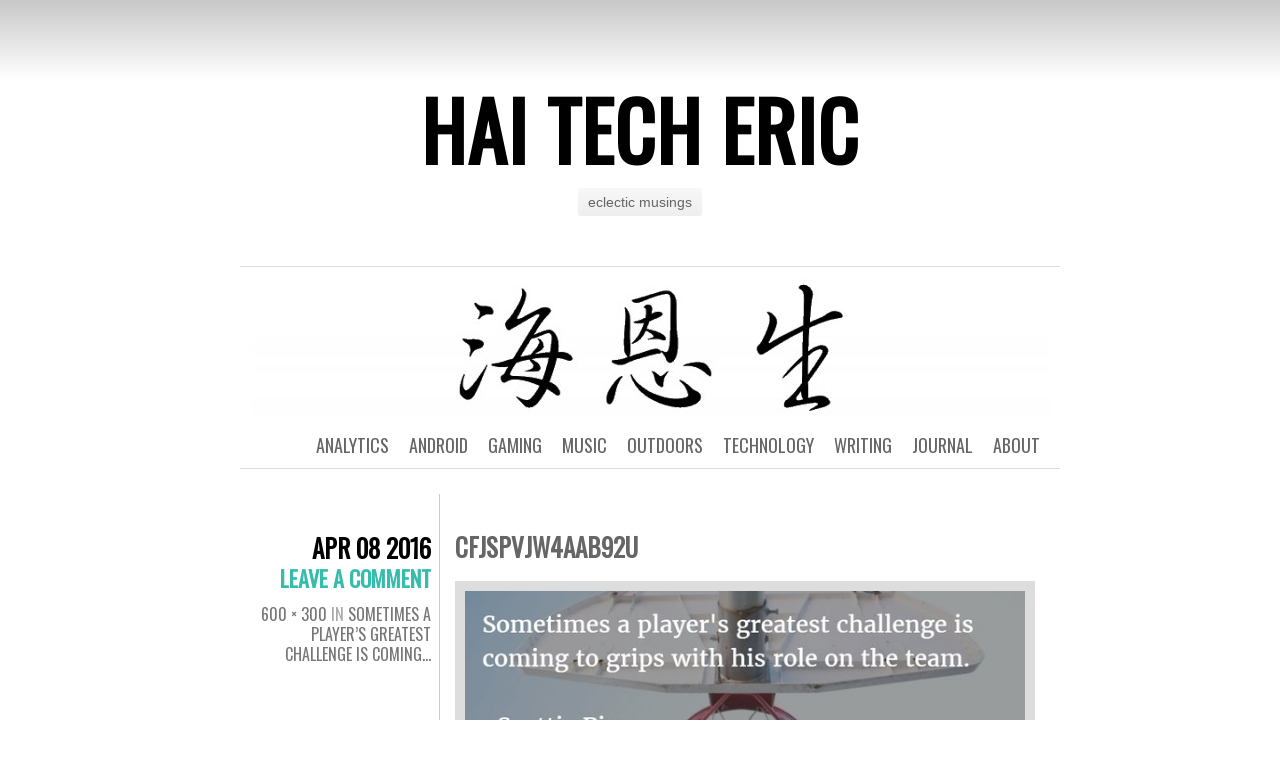

--- FILE ---
content_type: text/html; charset=UTF-8
request_url: http://haiensheng.com/?attachment_id=4264
body_size: 9942
content:
<!DOCTYPE html>
<html lang="en-US" xmlns:fb="https://www.facebook.com/2008/fbml" xmlns:addthis="https://www.addthis.com/help/api-spec" >
<head>
	<meta charset="UTF-8" />
	<title>CfjSPVJW4AAb92u - Hai Tech Eric</title>
	<link rel="profile" href="http://gmpg.org/xfn/11" />
	<link rel="pingback" href="http://haiensheng.com/xmlrpc.php" />
	<meta name='robots' content='index, follow, max-image-preview:large, max-snippet:-1, max-video-preview:-1' />

	<!-- This site is optimized with the Yoast SEO plugin v26.7 - https://yoast.com/wordpress/plugins/seo/ -->
	<link rel="canonical" href="http://haiensheng.com/" />
	<meta property="og:locale" content="en_US" />
	<meta property="og:type" content="article" />
	<meta property="og:title" content="CfjSPVJW4AAb92u - Hai Tech Eric" />
	<meta property="og:url" content="http://haiensheng.com/" />
	<meta property="og:site_name" content="Hai Tech Eric" />
	<meta property="article:publisher" content="https://www.facebook.com/ehansen9" />
	<meta property="og:image" content="http://haiensheng.com" />
	<meta property="og:image:width" content="600" />
	<meta property="og:image:height" content="300" />
	<meta property="og:image:type" content="image/jpeg" />
	<meta name="twitter:card" content="summary_large_image" />
	<meta name="twitter:site" content="@ehansen9" />
	<script type="application/ld+json" class="yoast-schema-graph">{"@context":"https://schema.org","@graph":[{"@type":"WebPage","@id":"http://haiensheng.com/","url":"http://haiensheng.com/","name":"CfjSPVJW4AAb92u - Hai Tech Eric","isPartOf":{"@id":"http://haiensheng.com/#website"},"primaryImageOfPage":{"@id":"http://haiensheng.com/#primaryimage"},"image":{"@id":"http://haiensheng.com/#primaryimage"},"thumbnailUrl":"http://haiensheng.com/wp-content/uploads/2016/04/CfjSPVJW4AAb92u.jpg","datePublished":"2016-04-08T21:54:50+00:00","breadcrumb":{"@id":"http://haiensheng.com/#breadcrumb"},"inLanguage":"en-US","potentialAction":[{"@type":"ReadAction","target":["http://haiensheng.com/"]}]},{"@type":"ImageObject","inLanguage":"en-US","@id":"http://haiensheng.com/#primaryimage","url":"http://haiensheng.com/wp-content/uploads/2016/04/CfjSPVJW4AAb92u.jpg","contentUrl":"http://haiensheng.com/wp-content/uploads/2016/04/CfjSPVJW4AAb92u.jpg","width":600,"height":300},{"@type":"BreadcrumbList","@id":"http://haiensheng.com/#breadcrumb","itemListElement":[{"@type":"ListItem","position":1,"name":"Home","item":"http://haiensheng.com/"},{"@type":"ListItem","position":2,"name":"CfjSPVJW4AAb92u"}]},{"@type":"WebSite","@id":"http://haiensheng.com/#website","url":"http://haiensheng.com/","name":"Hai Tech Eric","description":"eclectic musings","potentialAction":[{"@type":"SearchAction","target":{"@type":"EntryPoint","urlTemplate":"http://haiensheng.com/?s={search_term_string}"},"query-input":{"@type":"PropertyValueSpecification","valueRequired":true,"valueName":"search_term_string"}}],"inLanguage":"en-US"}]}</script>
	<!-- / Yoast SEO plugin. -->


<link rel='dns-prefetch' href='//s7.addthis.com' />
<link rel='dns-prefetch' href='//fonts.googleapis.com' />
<link rel="alternate" type="application/rss+xml" title="Hai Tech Eric &raquo; Feed" href="http://haiensheng.com/feed/" />
<link rel="alternate" type="application/rss+xml" title="Hai Tech Eric &raquo; Comments Feed" href="http://haiensheng.com/comments/feed/" />
<link rel="alternate" type="application/rss+xml" title="Hai Tech Eric &raquo; CfjSPVJW4AAb92u Comments Feed" href="http://haiensheng.com/?attachment_id=4264/feed/" />
<link rel="alternate" title="oEmbed (JSON)" type="application/json+oembed" href="http://haiensheng.com/wp-json/oembed/1.0/embed?url=http%3A%2F%2Fhaiensheng.com%2F%3Fattachment_id%3D4264" />
<link rel="alternate" title="oEmbed (XML)" type="text/xml+oembed" href="http://haiensheng.com/wp-json/oembed/1.0/embed?url=http%3A%2F%2Fhaiensheng.com%2F%3Fattachment_id%3D4264&#038;format=xml" />
<style id='wp-img-auto-sizes-contain-inline-css' type='text/css'>
img:is([sizes=auto i],[sizes^="auto," i]){contain-intrinsic-size:3000px 1500px}
/*# sourceURL=wp-img-auto-sizes-contain-inline-css */
</style>
<style id='wp-emoji-styles-inline-css' type='text/css'>

	img.wp-smiley, img.emoji {
		display: inline !important;
		border: none !important;
		box-shadow: none !important;
		height: 1em !important;
		width: 1em !important;
		margin: 0 0.07em !important;
		vertical-align: -0.1em !important;
		background: none !important;
		padding: 0 !important;
	}
/*# sourceURL=wp-emoji-styles-inline-css */
</style>
<style id='wp-block-library-inline-css' type='text/css'>
:root{--wp-block-synced-color:#7a00df;--wp-block-synced-color--rgb:122,0,223;--wp-bound-block-color:var(--wp-block-synced-color);--wp-editor-canvas-background:#ddd;--wp-admin-theme-color:#007cba;--wp-admin-theme-color--rgb:0,124,186;--wp-admin-theme-color-darker-10:#006ba1;--wp-admin-theme-color-darker-10--rgb:0,107,160.5;--wp-admin-theme-color-darker-20:#005a87;--wp-admin-theme-color-darker-20--rgb:0,90,135;--wp-admin-border-width-focus:2px}@media (min-resolution:192dpi){:root{--wp-admin-border-width-focus:1.5px}}.wp-element-button{cursor:pointer}:root .has-very-light-gray-background-color{background-color:#eee}:root .has-very-dark-gray-background-color{background-color:#313131}:root .has-very-light-gray-color{color:#eee}:root .has-very-dark-gray-color{color:#313131}:root .has-vivid-green-cyan-to-vivid-cyan-blue-gradient-background{background:linear-gradient(135deg,#00d084,#0693e3)}:root .has-purple-crush-gradient-background{background:linear-gradient(135deg,#34e2e4,#4721fb 50%,#ab1dfe)}:root .has-hazy-dawn-gradient-background{background:linear-gradient(135deg,#faaca8,#dad0ec)}:root .has-subdued-olive-gradient-background{background:linear-gradient(135deg,#fafae1,#67a671)}:root .has-atomic-cream-gradient-background{background:linear-gradient(135deg,#fdd79a,#004a59)}:root .has-nightshade-gradient-background{background:linear-gradient(135deg,#330968,#31cdcf)}:root .has-midnight-gradient-background{background:linear-gradient(135deg,#020381,#2874fc)}:root{--wp--preset--font-size--normal:16px;--wp--preset--font-size--huge:42px}.has-regular-font-size{font-size:1em}.has-larger-font-size{font-size:2.625em}.has-normal-font-size{font-size:var(--wp--preset--font-size--normal)}.has-huge-font-size{font-size:var(--wp--preset--font-size--huge)}.has-text-align-center{text-align:center}.has-text-align-left{text-align:left}.has-text-align-right{text-align:right}.has-fit-text{white-space:nowrap!important}#end-resizable-editor-section{display:none}.aligncenter{clear:both}.items-justified-left{justify-content:flex-start}.items-justified-center{justify-content:center}.items-justified-right{justify-content:flex-end}.items-justified-space-between{justify-content:space-between}.screen-reader-text{border:0;clip-path:inset(50%);height:1px;margin:-1px;overflow:hidden;padding:0;position:absolute;width:1px;word-wrap:normal!important}.screen-reader-text:focus{background-color:#ddd;clip-path:none;color:#444;display:block;font-size:1em;height:auto;left:5px;line-height:normal;padding:15px 23px 14px;text-decoration:none;top:5px;width:auto;z-index:100000}html :where(.has-border-color){border-style:solid}html :where([style*=border-top-color]){border-top-style:solid}html :where([style*=border-right-color]){border-right-style:solid}html :where([style*=border-bottom-color]){border-bottom-style:solid}html :where([style*=border-left-color]){border-left-style:solid}html :where([style*=border-width]){border-style:solid}html :where([style*=border-top-width]){border-top-style:solid}html :where([style*=border-right-width]){border-right-style:solid}html :where([style*=border-bottom-width]){border-bottom-style:solid}html :where([style*=border-left-width]){border-left-style:solid}html :where(img[class*=wp-image-]){height:auto;max-width:100%}:where(figure){margin:0 0 1em}html :where(.is-position-sticky){--wp-admin--admin-bar--position-offset:var(--wp-admin--admin-bar--height,0px)}@media screen and (max-width:600px){html :where(.is-position-sticky){--wp-admin--admin-bar--position-offset:0px}}

/*# sourceURL=wp-block-library-inline-css */
</style><style id='global-styles-inline-css' type='text/css'>
:root{--wp--preset--aspect-ratio--square: 1;--wp--preset--aspect-ratio--4-3: 4/3;--wp--preset--aspect-ratio--3-4: 3/4;--wp--preset--aspect-ratio--3-2: 3/2;--wp--preset--aspect-ratio--2-3: 2/3;--wp--preset--aspect-ratio--16-9: 16/9;--wp--preset--aspect-ratio--9-16: 9/16;--wp--preset--color--black: #000000;--wp--preset--color--cyan-bluish-gray: #abb8c3;--wp--preset--color--white: #ffffff;--wp--preset--color--pale-pink: #f78da7;--wp--preset--color--vivid-red: #cf2e2e;--wp--preset--color--luminous-vivid-orange: #ff6900;--wp--preset--color--luminous-vivid-amber: #fcb900;--wp--preset--color--light-green-cyan: #7bdcb5;--wp--preset--color--vivid-green-cyan: #00d084;--wp--preset--color--pale-cyan-blue: #8ed1fc;--wp--preset--color--vivid-cyan-blue: #0693e3;--wp--preset--color--vivid-purple: #9b51e0;--wp--preset--gradient--vivid-cyan-blue-to-vivid-purple: linear-gradient(135deg,rgb(6,147,227) 0%,rgb(155,81,224) 100%);--wp--preset--gradient--light-green-cyan-to-vivid-green-cyan: linear-gradient(135deg,rgb(122,220,180) 0%,rgb(0,208,130) 100%);--wp--preset--gradient--luminous-vivid-amber-to-luminous-vivid-orange: linear-gradient(135deg,rgb(252,185,0) 0%,rgb(255,105,0) 100%);--wp--preset--gradient--luminous-vivid-orange-to-vivid-red: linear-gradient(135deg,rgb(255,105,0) 0%,rgb(207,46,46) 100%);--wp--preset--gradient--very-light-gray-to-cyan-bluish-gray: linear-gradient(135deg,rgb(238,238,238) 0%,rgb(169,184,195) 100%);--wp--preset--gradient--cool-to-warm-spectrum: linear-gradient(135deg,rgb(74,234,220) 0%,rgb(151,120,209) 20%,rgb(207,42,186) 40%,rgb(238,44,130) 60%,rgb(251,105,98) 80%,rgb(254,248,76) 100%);--wp--preset--gradient--blush-light-purple: linear-gradient(135deg,rgb(255,206,236) 0%,rgb(152,150,240) 100%);--wp--preset--gradient--blush-bordeaux: linear-gradient(135deg,rgb(254,205,165) 0%,rgb(254,45,45) 50%,rgb(107,0,62) 100%);--wp--preset--gradient--luminous-dusk: linear-gradient(135deg,rgb(255,203,112) 0%,rgb(199,81,192) 50%,rgb(65,88,208) 100%);--wp--preset--gradient--pale-ocean: linear-gradient(135deg,rgb(255,245,203) 0%,rgb(182,227,212) 50%,rgb(51,167,181) 100%);--wp--preset--gradient--electric-grass: linear-gradient(135deg,rgb(202,248,128) 0%,rgb(113,206,126) 100%);--wp--preset--gradient--midnight: linear-gradient(135deg,rgb(2,3,129) 0%,rgb(40,116,252) 100%);--wp--preset--font-size--small: 13px;--wp--preset--font-size--medium: 20px;--wp--preset--font-size--large: 36px;--wp--preset--font-size--x-large: 42px;--wp--preset--spacing--20: 0.44rem;--wp--preset--spacing--30: 0.67rem;--wp--preset--spacing--40: 1rem;--wp--preset--spacing--50: 1.5rem;--wp--preset--spacing--60: 2.25rem;--wp--preset--spacing--70: 3.38rem;--wp--preset--spacing--80: 5.06rem;--wp--preset--shadow--natural: 6px 6px 9px rgba(0, 0, 0, 0.2);--wp--preset--shadow--deep: 12px 12px 50px rgba(0, 0, 0, 0.4);--wp--preset--shadow--sharp: 6px 6px 0px rgba(0, 0, 0, 0.2);--wp--preset--shadow--outlined: 6px 6px 0px -3px rgb(255, 255, 255), 6px 6px rgb(0, 0, 0);--wp--preset--shadow--crisp: 6px 6px 0px rgb(0, 0, 0);}:where(.is-layout-flex){gap: 0.5em;}:where(.is-layout-grid){gap: 0.5em;}body .is-layout-flex{display: flex;}.is-layout-flex{flex-wrap: wrap;align-items: center;}.is-layout-flex > :is(*, div){margin: 0;}body .is-layout-grid{display: grid;}.is-layout-grid > :is(*, div){margin: 0;}:where(.wp-block-columns.is-layout-flex){gap: 2em;}:where(.wp-block-columns.is-layout-grid){gap: 2em;}:where(.wp-block-post-template.is-layout-flex){gap: 1.25em;}:where(.wp-block-post-template.is-layout-grid){gap: 1.25em;}.has-black-color{color: var(--wp--preset--color--black) !important;}.has-cyan-bluish-gray-color{color: var(--wp--preset--color--cyan-bluish-gray) !important;}.has-white-color{color: var(--wp--preset--color--white) !important;}.has-pale-pink-color{color: var(--wp--preset--color--pale-pink) !important;}.has-vivid-red-color{color: var(--wp--preset--color--vivid-red) !important;}.has-luminous-vivid-orange-color{color: var(--wp--preset--color--luminous-vivid-orange) !important;}.has-luminous-vivid-amber-color{color: var(--wp--preset--color--luminous-vivid-amber) !important;}.has-light-green-cyan-color{color: var(--wp--preset--color--light-green-cyan) !important;}.has-vivid-green-cyan-color{color: var(--wp--preset--color--vivid-green-cyan) !important;}.has-pale-cyan-blue-color{color: var(--wp--preset--color--pale-cyan-blue) !important;}.has-vivid-cyan-blue-color{color: var(--wp--preset--color--vivid-cyan-blue) !important;}.has-vivid-purple-color{color: var(--wp--preset--color--vivid-purple) !important;}.has-black-background-color{background-color: var(--wp--preset--color--black) !important;}.has-cyan-bluish-gray-background-color{background-color: var(--wp--preset--color--cyan-bluish-gray) !important;}.has-white-background-color{background-color: var(--wp--preset--color--white) !important;}.has-pale-pink-background-color{background-color: var(--wp--preset--color--pale-pink) !important;}.has-vivid-red-background-color{background-color: var(--wp--preset--color--vivid-red) !important;}.has-luminous-vivid-orange-background-color{background-color: var(--wp--preset--color--luminous-vivid-orange) !important;}.has-luminous-vivid-amber-background-color{background-color: var(--wp--preset--color--luminous-vivid-amber) !important;}.has-light-green-cyan-background-color{background-color: var(--wp--preset--color--light-green-cyan) !important;}.has-vivid-green-cyan-background-color{background-color: var(--wp--preset--color--vivid-green-cyan) !important;}.has-pale-cyan-blue-background-color{background-color: var(--wp--preset--color--pale-cyan-blue) !important;}.has-vivid-cyan-blue-background-color{background-color: var(--wp--preset--color--vivid-cyan-blue) !important;}.has-vivid-purple-background-color{background-color: var(--wp--preset--color--vivid-purple) !important;}.has-black-border-color{border-color: var(--wp--preset--color--black) !important;}.has-cyan-bluish-gray-border-color{border-color: var(--wp--preset--color--cyan-bluish-gray) !important;}.has-white-border-color{border-color: var(--wp--preset--color--white) !important;}.has-pale-pink-border-color{border-color: var(--wp--preset--color--pale-pink) !important;}.has-vivid-red-border-color{border-color: var(--wp--preset--color--vivid-red) !important;}.has-luminous-vivid-orange-border-color{border-color: var(--wp--preset--color--luminous-vivid-orange) !important;}.has-luminous-vivid-amber-border-color{border-color: var(--wp--preset--color--luminous-vivid-amber) !important;}.has-light-green-cyan-border-color{border-color: var(--wp--preset--color--light-green-cyan) !important;}.has-vivid-green-cyan-border-color{border-color: var(--wp--preset--color--vivid-green-cyan) !important;}.has-pale-cyan-blue-border-color{border-color: var(--wp--preset--color--pale-cyan-blue) !important;}.has-vivid-cyan-blue-border-color{border-color: var(--wp--preset--color--vivid-cyan-blue) !important;}.has-vivid-purple-border-color{border-color: var(--wp--preset--color--vivid-purple) !important;}.has-vivid-cyan-blue-to-vivid-purple-gradient-background{background: var(--wp--preset--gradient--vivid-cyan-blue-to-vivid-purple) !important;}.has-light-green-cyan-to-vivid-green-cyan-gradient-background{background: var(--wp--preset--gradient--light-green-cyan-to-vivid-green-cyan) !important;}.has-luminous-vivid-amber-to-luminous-vivid-orange-gradient-background{background: var(--wp--preset--gradient--luminous-vivid-amber-to-luminous-vivid-orange) !important;}.has-luminous-vivid-orange-to-vivid-red-gradient-background{background: var(--wp--preset--gradient--luminous-vivid-orange-to-vivid-red) !important;}.has-very-light-gray-to-cyan-bluish-gray-gradient-background{background: var(--wp--preset--gradient--very-light-gray-to-cyan-bluish-gray) !important;}.has-cool-to-warm-spectrum-gradient-background{background: var(--wp--preset--gradient--cool-to-warm-spectrum) !important;}.has-blush-light-purple-gradient-background{background: var(--wp--preset--gradient--blush-light-purple) !important;}.has-blush-bordeaux-gradient-background{background: var(--wp--preset--gradient--blush-bordeaux) !important;}.has-luminous-dusk-gradient-background{background: var(--wp--preset--gradient--luminous-dusk) !important;}.has-pale-ocean-gradient-background{background: var(--wp--preset--gradient--pale-ocean) !important;}.has-electric-grass-gradient-background{background: var(--wp--preset--gradient--electric-grass) !important;}.has-midnight-gradient-background{background: var(--wp--preset--gradient--midnight) !important;}.has-small-font-size{font-size: var(--wp--preset--font-size--small) !important;}.has-medium-font-size{font-size: var(--wp--preset--font-size--medium) !important;}.has-large-font-size{font-size: var(--wp--preset--font-size--large) !important;}.has-x-large-font-size{font-size: var(--wp--preset--font-size--x-large) !important;}
/*# sourceURL=global-styles-inline-css */
</style>

<style id='classic-theme-styles-inline-css' type='text/css'>
/*! This file is auto-generated */
.wp-block-button__link{color:#fff;background-color:#32373c;border-radius:9999px;box-shadow:none;text-decoration:none;padding:calc(.667em + 2px) calc(1.333em + 2px);font-size:1.125em}.wp-block-file__button{background:#32373c;color:#fff;text-decoration:none}
/*# sourceURL=/wp-includes/css/classic-themes.min.css */
</style>
<link rel='stylesheet' id='chunk-style-css' href='http://haiensheng.com/wp-content/themes/chunk/style.css?ver=6.9' type='text/css' media='all' />
<link rel='stylesheet' id='oswald-css' href='http://fonts.googleapis.com/css?family=Oswald&#038;subset=latin%2Clatin-ext&#038;ver=6.9' type='text/css' media='all' />
<link rel='stylesheet' id='addthis_all_pages-css' href='http://haiensheng.com/wp-content/plugins/addthis/frontend/build/addthis_wordpress_public.min.css?ver=6.9' type='text/css' media='all' />
<script type="text/javascript" src="http://haiensheng.com/wp-admin/admin-ajax.php?action=addthis_global_options_settings&amp;ver=6.9" id="addthis_global_options-js"></script>
<script type="text/javascript" src="https://s7.addthis.com/js/300/addthis_widget.js?ver=6.9#pubid=ra-4f73864b20df6646" id="addthis_widget-js"></script>
<script type="text/javascript" src="http://haiensheng.com/wp-includes/js/jquery/jquery.min.js?ver=3.7.1" id="jquery-core-js"></script>
<script type="text/javascript" src="http://haiensheng.com/wp-includes/js/jquery/jquery-migrate.min.js?ver=3.4.1" id="jquery-migrate-js"></script>
<script type="text/javascript" src="http://haiensheng.com/wp-content/plugins/easy-spoiler/js/easy-spoiler.js?ver=1.2" id="wpEasySpoilerJS-js"></script>
<link rel="https://api.w.org/" href="http://haiensheng.com/wp-json/" /><link rel="alternate" title="JSON" type="application/json" href="http://haiensheng.com/wp-json/wp/v2/media/4264" /><link rel="EditURI" type="application/rsd+xml" title="RSD" href="http://haiensheng.com/xmlrpc.php?rsd" />
<meta name="generator" content="WordPress 6.9" />
<link rel='shortlink' href='http://haiensheng.com/?p=4264' />
<link type="text/css" rel="stylesheet" href="http://haiensheng.com/wp-content/plugins/easy-spoiler/easy-spoiler.css" /></head>
<body class="attachment wp-singular attachment-template-default single single-attachment postid-4264 attachmentid-4264 attachment-jpeg wp-theme-chunk single-author">

<div id="container">

	<div id="header">
		<h1 id="site-title"><a href="http://haiensheng.com/" title="Hai Tech Eric" rel="home">Hai Tech Eric</a></h1>
		<h2 id="site-description">eclectic musings</h2>
	</div>

	<div id="menu">
				<div id="header-image">
			<a href="http://haiensheng.com/">
				<img src="http://haiensheng.com/wp-content/uploads/2011/10/cropped-haienshenghead-white-wide.jpg" width="800" height="140" alt="" />
			</a>
		</div>
				<div class="menu-top-navigation-container"><ul id="menu-top-navigation" class="menu"><li id="menu-item-24" class="menu-item menu-item-type-post_type menu-item-object-page menu-item-has-children menu-item-24"><a href="http://haiensheng.com/about-me-eric-andrew-hansen/" title="About Me">About</a>
<ul class="sub-menu">
	<li id="menu-item-2419" class="menu-item menu-item-type-post_type menu-item-object-page menu-item-2419"><a href="http://haiensheng.com/about-me-eric-andrew-hansen/" title="About Eric Hansen">About Me</a></li>
	<li id="menu-item-1254" class="menu-item menu-item-type-post_type menu-item-object-page menu-item-1254"><a href="http://haiensheng.com/about-me-eric-andrew-hansen/resume/" title="Eric Hansen&#8217;s Resume">My Resume</a></li>
</ul>
</li>
<li id="menu-item-84" class="menu-item menu-item-type-taxonomy menu-item-object-category menu-item-has-children menu-item-84"><a href="http://haiensheng.com/category/personal/">Journal</a>
<ul class="sub-menu">
	<li id="menu-item-159" class="menu-item menu-item-type-taxonomy menu-item-object-category menu-item-159"><a href="http://haiensheng.com/category/personal/opinion/">Opinion</a></li>
	<li id="menu-item-211" class="menu-item menu-item-type-taxonomy menu-item-object-category menu-item-211"><a href="http://haiensheng.com/category/personal/religion-personal/">Religion</a></li>
	<li id="menu-item-134" class="menu-item menu-item-type-taxonomy menu-item-object-category menu-item-134"><a href="http://haiensheng.com/category/personal/travel/">Travel</a></li>
</ul>
</li>
<li id="menu-item-139" class="menu-item menu-item-type-taxonomy menu-item-object-category menu-item-has-children menu-item-139"><a href="http://haiensheng.com/category/literature/">Writing</a>
<ul class="sub-menu">
	<li id="menu-item-140" class="menu-item menu-item-type-taxonomy menu-item-object-category menu-item-140"><a href="http://haiensheng.com/category/literature/book-reviews/">Reviews</a></li>
</ul>
</li>
<li id="menu-item-132" class="menu-item menu-item-type-taxonomy menu-item-object-category menu-item-has-children menu-item-132"><a href="http://haiensheng.com/category/tech/">Technology</a>
<ul class="sub-menu">
	<li id="menu-item-599" class="menu-item menu-item-type-taxonomy menu-item-object-category menu-item-has-children menu-item-599"><a href="http://haiensheng.com/category/tech/android/">Android</a>
	<ul class="sub-menu">
		<li id="menu-item-600" class="menu-item menu-item-type-taxonomy menu-item-object-category menu-item-600"><a href="http://haiensheng.com/category/tech/android/apps/">Apps</a></li>
	</ul>
</li>
</ul>
</li>
<li id="menu-item-682" class="menu-item menu-item-type-taxonomy menu-item-object-category menu-item-has-children menu-item-682"><a href="http://haiensheng.com/category/outdoors/">Outdoors</a>
<ul class="sub-menu">
	<li id="menu-item-683" class="menu-item menu-item-type-taxonomy menu-item-object-category menu-item-683"><a href="http://haiensheng.com/category/outdoors/biking/">Biking</a></li>
	<li id="menu-item-506" class="menu-item menu-item-type-taxonomy menu-item-object-category menu-item-506"><a href="http://haiensheng.com/category/outdoors/skiing/">Skiing</a></li>
</ul>
</li>
<li id="menu-item-137" class="menu-item menu-item-type-taxonomy menu-item-object-category menu-item-has-children menu-item-137"><a href="http://haiensheng.com/category/music/">Music</a>
<ul class="sub-menu">
	<li id="menu-item-138" class="menu-item menu-item-type-taxonomy menu-item-object-category menu-item-138"><a href="http://haiensheng.com/category/music/violin/">Violin</a></li>
</ul>
</li>
<li id="menu-item-135" class="menu-item menu-item-type-taxonomy menu-item-object-category menu-item-has-children menu-item-135"><a href="http://haiensheng.com/category/gaming/">Gaming</a>
<ul class="sub-menu">
	<li id="menu-item-136" class="menu-item menu-item-type-taxonomy menu-item-object-category menu-item-136"><a href="http://haiensheng.com/category/gaming/lol/">League of Legends</a></li>
</ul>
</li>
<li id="menu-item-131" class="menu-item menu-item-type-taxonomy menu-item-object-category menu-item-has-children menu-item-131"><a href="http://haiensheng.com/category/tech/android/">Android</a>
<ul class="sub-menu">
	<li id="menu-item-133" class="menu-item menu-item-type-taxonomy menu-item-object-category menu-item-133"><a href="http://haiensheng.com/category/tech/android/apps/">Apps</a></li>
</ul>
</li>
<li id="menu-item-166" class="menu-item menu-item-type-taxonomy menu-item-object-category menu-item-has-children menu-item-166"><a href="http://haiensheng.com/category/industry/analytics/">Analytics</a>
<ul class="sub-menu">
	<li id="menu-item-212" class="menu-item menu-item-type-custom menu-item-object-custom menu-item-212"><a href="http://www.haiensheng.com/omtr/index.php" title="for Adobe SiteCatalyst">ClickMap Debugger</a></li>
	<li id="menu-item-213" class="menu-item menu-item-type-custom menu-item-object-custom menu-item-213"><a href="http://parser.scdebugger.com/about.php" title="for Adobe&#8217;s Digital Marketing Suite">Beacon Analyzer</a></li>
</ul>
</li>
</ul></div>	</div>

	<div id="contents">
					
				<div class="post-4264 attachment type-attachment status-inherit hentry" id="post-4264">
					<div class="entry-meta">
						<div class="date"><a href="http://haiensheng.com/?attachment_id=4264">Apr 08 2016</a></div>
												<div class="comments"><a href="http://haiensheng.com/?attachment_id=4264#respond">Leave a comment</a></div>
												<span class="cat-links">
							<a href="http://haiensheng.com/wp-content/uploads/2016/04/CfjSPVJW4AAb92u.jpg" title="Link to full-size image">600 &times; 300</a> in <a href="http://haiensheng.com/?p=4263" title="Return to Sometimes a player&#8217;s greatest challenge is coming&#8230;" rel="gallery">Sometimes a player&#8217;s greatest challenge is coming&#8230;</a>						</span>
												<div class="navigation">
							<div class="nav-previous"></div>
							<div class="nav-next"></div>
						</div>
					</div>
					<div class="main">
						<h2 class="entry-title"><a href="http://haiensheng.com/?attachment_id=4264" rel="bookmark">CfjSPVJW4AAb92u</a></h2>
						<div class="entry-content">
														<p class="attachment">
								<a href="http://haiensheng.com/wp-content/uploads/2016/04/CfjSPVJW4AAb92u.jpg" title="CfjSPVJW4AAb92u" rel="attachment"><img width="580" height="290" src="http://haiensheng.com/wp-content/uploads/2016/04/CfjSPVJW4AAb92u.jpg" class="attachment-580x580 size-580x580" alt="" decoding="async" fetchpriority="high" srcset="http://haiensheng.com/wp-content/uploads/2016/04/CfjSPVJW4AAb92u.jpg 600w, http://haiensheng.com/wp-content/uploads/2016/04/CfjSPVJW4AAb92u-300x150.jpg 300w" sizes="(max-width: 580px) 100vw, 580px" /></a>
							</p>

							
							<div class="at-above-post addthis_tool" data-url="http://haiensheng.com/?attachment_id=4264"></div><!-- AddThis Advanced Settings above via filter on the_content --><!-- AddThis Advanced Settings below via filter on the_content --><!-- AddThis Advanced Settings generic via filter on the_content --><!-- AddThis Share Buttons above via filter on the_content --><!-- AddThis Share Buttons below via filter on the_content --><div class="at-below-post addthis_tool" data-url="http://haiensheng.com/?attachment_id=4264"></div><!-- AddThis Share Buttons generic via filter on the_content -->													</div>
											</div>
				</div>

				
<div id="comments">

	
	
		<div id="respond" class="comment-respond">
		<h3 id="reply-title" class="comment-reply-title">Leave a Reply <small><a rel="nofollow" id="cancel-comment-reply-link" href="/?attachment_id=4264#respond" style="display:none;">Cancel reply</a></small></h3><form action="http://haiensheng.com/wp-comments-post.php" method="post" id="commentform" class="comment-form"><p class="comment-notes"><span id="email-notes">Your email address will not be published.</span> <span class="required-field-message">Required fields are marked <span class="required">*</span></span></p><p class="comment-form-comment"><label for="comment">Comment <span class="required">*</span></label> <textarea id="comment" name="comment" cols="45" rows="8" maxlength="65525" required="required"></textarea></p><p class="comment-form-author"><label for="author">Name <span class="required">*</span></label> <input id="author" name="author" type="text" value="" size="30" maxlength="245" autocomplete="name" required="required" /></p>
<p class="comment-form-email"><label for="email">Email <span class="required">*</span></label> <input id="email" name="email" type="text" value="" size="30" maxlength="100" aria-describedby="email-notes" autocomplete="email" required="required" /></p>
<p class="comment-form-url"><label for="url">Website</label> <input id="url" name="url" type="text" value="" size="30" maxlength="200" autocomplete="url" /></p>
<p class="form-submit"><input name="submit" type="submit" id="submit" class="submit" value="Post Comment" /> <input type='hidden' name='comment_post_ID' value='4264' id='comment_post_ID' />
<input type='hidden' name='comment_parent' id='comment_parent' value='0' />
</p><p style="display: none;"><input type="hidden" id="akismet_comment_nonce" name="akismet_comment_nonce" value="594f1bebf8" /></p><p style="display: none !important;" class="akismet-fields-container" data-prefix="ak_"><label>&#916;<textarea name="ak_hp_textarea" cols="45" rows="8" maxlength="100"></textarea></label><input type="hidden" id="ak_js_1" name="ak_js" value="207"/><script>document.getElementById( "ak_js_1" ).setAttribute( "value", ( new Date() ).getTime() );</script></p></form>	</div><!-- #respond -->
	<p class="akismet_comment_form_privacy_notice">This site uses Akismet to reduce spam. <a href="https://akismet.com/privacy/" target="_blank" rel="nofollow noopener">Learn how your comment data is processed.</a></p>
</div><!-- #comments -->
						</div><!-- #contents -->


<div id="widgets">
		<div class="widget-area">
		<aside id="text-4" class="widget widget_text"><h3 class="widget-title">Connect With Me</h3>			<div class="textwidget"><div class="addthis_horizontal_follow_toolbox"></div></div>
		</aside><aside id="categories-3" class="widget widget_categories"><h3 class="widget-title">Posts by Category</h3><form action="http://haiensheng.com" method="get"><label class="screen-reader-text" for="cat">Posts by Category</label><select  name='cat' id='cat' class='postform'>
	<option value='-1'>Select Category</option>
	<option class="level-0" value="10">Gaming&nbsp;&nbsp;(14)</option>
	<option class="level-1" value="11">&nbsp;&nbsp;&nbsp;League of Legends&nbsp;&nbsp;(11)</option>
	<option class="level-0" value="32">Industry&nbsp;&nbsp;(13)</option>
	<option class="level-1" value="33">&nbsp;&nbsp;&nbsp;Analytics&nbsp;&nbsp;(8)</option>
	<option class="level-2" value="812">&nbsp;&nbsp;&nbsp;&nbsp;&nbsp;&nbsp;Implementation&nbsp;&nbsp;(1)</option>
	<option class="level-0" value="5">Music&nbsp;&nbsp;(7)</option>
	<option class="level-1" value="8">&nbsp;&nbsp;&nbsp;Violin&nbsp;&nbsp;(3)</option>
	<option class="level-0" value="146">Outdoors&nbsp;&nbsp;(4)</option>
	<option class="level-1" value="147">&nbsp;&nbsp;&nbsp;Biking&nbsp;&nbsp;(1)</option>
	<option class="level-1" value="109">&nbsp;&nbsp;&nbsp;Skiing&nbsp;&nbsp;(3)</option>
	<option class="level-0" value="14">Personal&nbsp;&nbsp;(23)</option>
	<option class="level-1" value="46">&nbsp;&nbsp;&nbsp;Opinion&nbsp;&nbsp;(12)</option>
	<option class="level-1" value="66">&nbsp;&nbsp;&nbsp;Politics&nbsp;&nbsp;(3)</option>
	<option class="level-1" value="56">&nbsp;&nbsp;&nbsp;Religion&nbsp;&nbsp;(4)</option>
	<option class="level-1" value="16">&nbsp;&nbsp;&nbsp;Travel&nbsp;&nbsp;(3)</option>
	<option class="level-0" value="3">Technology&nbsp;&nbsp;(11)</option>
	<option class="level-1" value="4">&nbsp;&nbsp;&nbsp;Android&nbsp;&nbsp;(6)</option>
	<option class="level-2" value="6">&nbsp;&nbsp;&nbsp;&nbsp;&nbsp;&nbsp;Apps&nbsp;&nbsp;(5)</option>
	<option class="level-0" value="9">Writing&nbsp;&nbsp;(2)</option>
	<option class="level-1" value="12">&nbsp;&nbsp;&nbsp;Reviews&nbsp;&nbsp;(2)</option>
</select>
</form><script type="text/javascript">
/* <![CDATA[ */

( ( dropdownId ) => {
	const dropdown = document.getElementById( dropdownId );
	function onSelectChange() {
		setTimeout( () => {
			if ( 'escape' === dropdown.dataset.lastkey ) {
				return;
			}
			if ( dropdown.value && parseInt( dropdown.value ) > 0 && dropdown instanceof HTMLSelectElement ) {
				dropdown.parentElement.submit();
			}
		}, 250 );
	}
	function onKeyUp( event ) {
		if ( 'Escape' === event.key ) {
			dropdown.dataset.lastkey = 'escape';
		} else {
			delete dropdown.dataset.lastkey;
		}
	}
	function onClick() {
		delete dropdown.dataset.lastkey;
	}
	dropdown.addEventListener( 'keyup', onKeyUp );
	dropdown.addEventListener( 'click', onClick );
	dropdown.addEventListener( 'change', onSelectChange );
})( "cat" );

//# sourceURL=WP_Widget_Categories%3A%3Awidget
/* ]]> */
</script>
</aside><aside id="search-3" class="widget widget_search"><h3 class="widget-title">Looking for something?</h3><form role="search" method="get" id="searchform" class="searchform" action="http://haiensheng.com/">
				<div>
					<label class="screen-reader-text" for="s">Search for:</label>
					<input type="text" value="" name="s" id="s" />
					<input type="submit" id="searchsubmit" value="Search" />
				</div>
			</form></aside><aside id="text-3" class="widget widget_text"><h3 class="widget-title">What I Believe</h3>			<div class="textwidget"><ul>
<li><a href="http://www.mormon.org/me/2H7Q/">
What's important to me</a></li>
<li>I believe in a God that loves us individually and knows us personally despite our lackluster understanding of Him.</li>
<li>I believe in an internal locus of control. Even if most of life events are outside of my control, I choose to focus on what I can do better. External factors are not excuses for me to not try or give up.</li>
<li>I believe Joseph Smith was a true prophet of God and that anyone can live a better life by following his inspired counsel, regardless of their personal beliefs.</li>
<li>I believe in respecting all points of view. I do not think any one person or group has a monopoly on good ideas, and valuable lessons can be learned from even widely different schools of thought.</li>
</ul></div>
		</aside><aside id="text-5" class="widget widget_text"><h3 class="widget-title">Recommended For You</h3>			<div class="textwidget"><div class="addthis_recommended_vertical"></div></div>
		</aside>	</div><!-- #first .widget-area -->
	</div><!-- #widgets -->
	<div id="footer">
		<a href="http://wordpress.org/" title="A Semantic Personal Publishing Platform" rel="generator">Proudly powered by WordPress</a>
		<span class="sep"> | </span>
		Theme: Chunk by <a href="https://wordpress.com/themes/" rel="designer">WordPress.com</a>.	</div>

</div>

<script type="speculationrules">
{"prefetch":[{"source":"document","where":{"and":[{"href_matches":"/*"},{"not":{"href_matches":["/wp-*.php","/wp-admin/*","/wp-content/uploads/*","/wp-content/*","/wp-content/plugins/*","/wp-content/themes/chunk/*","/*\\?(.+)"]}},{"not":{"selector_matches":"a[rel~=\"nofollow\"]"}},{"not":{"selector_matches":".no-prefetch, .no-prefetch a"}}]},"eagerness":"conservative"}]}
</script>
<script type="text/javascript" src="http://haiensheng.com/wp-includes/js/comment-reply.min.js?ver=6.9" id="comment-reply-js" async="async" data-wp-strategy="async" fetchpriority="low"></script>
<script defer type="text/javascript" src="http://haiensheng.com/wp-content/plugins/akismet/_inc/akismet-frontend.js?ver=1762990543" id="akismet-frontend-js"></script>
<script id="wp-emoji-settings" type="application/json">
{"baseUrl":"https://s.w.org/images/core/emoji/17.0.2/72x72/","ext":".png","svgUrl":"https://s.w.org/images/core/emoji/17.0.2/svg/","svgExt":".svg","source":{"concatemoji":"http://haiensheng.com/wp-includes/js/wp-emoji-release.min.js?ver=6.9"}}
</script>
<script type="module">
/* <![CDATA[ */
/*! This file is auto-generated */
const a=JSON.parse(document.getElementById("wp-emoji-settings").textContent),o=(window._wpemojiSettings=a,"wpEmojiSettingsSupports"),s=["flag","emoji"];function i(e){try{var t={supportTests:e,timestamp:(new Date).valueOf()};sessionStorage.setItem(o,JSON.stringify(t))}catch(e){}}function c(e,t,n){e.clearRect(0,0,e.canvas.width,e.canvas.height),e.fillText(t,0,0);t=new Uint32Array(e.getImageData(0,0,e.canvas.width,e.canvas.height).data);e.clearRect(0,0,e.canvas.width,e.canvas.height),e.fillText(n,0,0);const a=new Uint32Array(e.getImageData(0,0,e.canvas.width,e.canvas.height).data);return t.every((e,t)=>e===a[t])}function p(e,t){e.clearRect(0,0,e.canvas.width,e.canvas.height),e.fillText(t,0,0);var n=e.getImageData(16,16,1,1);for(let e=0;e<n.data.length;e++)if(0!==n.data[e])return!1;return!0}function u(e,t,n,a){switch(t){case"flag":return n(e,"\ud83c\udff3\ufe0f\u200d\u26a7\ufe0f","\ud83c\udff3\ufe0f\u200b\u26a7\ufe0f")?!1:!n(e,"\ud83c\udde8\ud83c\uddf6","\ud83c\udde8\u200b\ud83c\uddf6")&&!n(e,"\ud83c\udff4\udb40\udc67\udb40\udc62\udb40\udc65\udb40\udc6e\udb40\udc67\udb40\udc7f","\ud83c\udff4\u200b\udb40\udc67\u200b\udb40\udc62\u200b\udb40\udc65\u200b\udb40\udc6e\u200b\udb40\udc67\u200b\udb40\udc7f");case"emoji":return!a(e,"\ud83e\u1fac8")}return!1}function f(e,t,n,a){let r;const o=(r="undefined"!=typeof WorkerGlobalScope&&self instanceof WorkerGlobalScope?new OffscreenCanvas(300,150):document.createElement("canvas")).getContext("2d",{willReadFrequently:!0}),s=(o.textBaseline="top",o.font="600 32px Arial",{});return e.forEach(e=>{s[e]=t(o,e,n,a)}),s}function r(e){var t=document.createElement("script");t.src=e,t.defer=!0,document.head.appendChild(t)}a.supports={everything:!0,everythingExceptFlag:!0},new Promise(t=>{let n=function(){try{var e=JSON.parse(sessionStorage.getItem(o));if("object"==typeof e&&"number"==typeof e.timestamp&&(new Date).valueOf()<e.timestamp+604800&&"object"==typeof e.supportTests)return e.supportTests}catch(e){}return null}();if(!n){if("undefined"!=typeof Worker&&"undefined"!=typeof OffscreenCanvas&&"undefined"!=typeof URL&&URL.createObjectURL&&"undefined"!=typeof Blob)try{var e="postMessage("+f.toString()+"("+[JSON.stringify(s),u.toString(),c.toString(),p.toString()].join(",")+"));",a=new Blob([e],{type:"text/javascript"});const r=new Worker(URL.createObjectURL(a),{name:"wpTestEmojiSupports"});return void(r.onmessage=e=>{i(n=e.data),r.terminate(),t(n)})}catch(e){}i(n=f(s,u,c,p))}t(n)}).then(e=>{for(const n in e)a.supports[n]=e[n],a.supports.everything=a.supports.everything&&a.supports[n],"flag"!==n&&(a.supports.everythingExceptFlag=a.supports.everythingExceptFlag&&a.supports[n]);var t;a.supports.everythingExceptFlag=a.supports.everythingExceptFlag&&!a.supports.flag,a.supports.everything||((t=a.source||{}).concatemoji?r(t.concatemoji):t.wpemoji&&t.twemoji&&(r(t.twemoji),r(t.wpemoji)))});
//# sourceURL=http://haiensheng.com/wp-includes/js/wp-emoji-loader.min.js
/* ]]> */
</script>

</body>
</html>